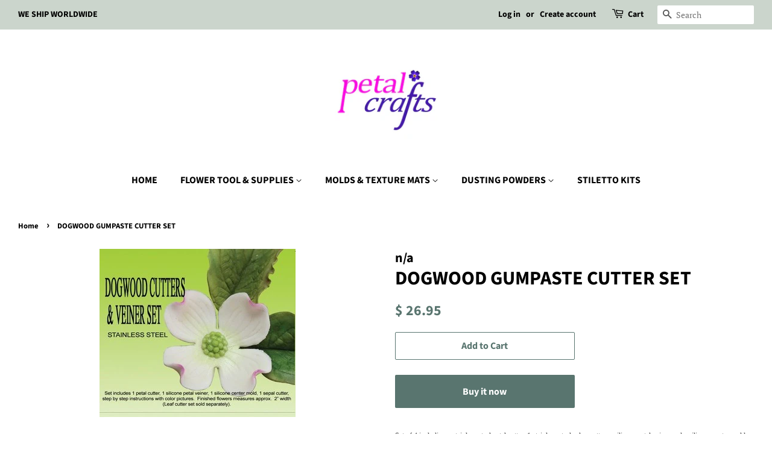

--- FILE ---
content_type: text/html; charset=utf-8
request_url: https://www.google.com/recaptcha/api2/aframe
body_size: 267
content:
<!DOCTYPE HTML><html><head><meta http-equiv="content-type" content="text/html; charset=UTF-8"></head><body><script nonce="DRkaLVpITw1otZ_pN5Ve4g">/** Anti-fraud and anti-abuse applications only. See google.com/recaptcha */ try{var clients={'sodar':'https://pagead2.googlesyndication.com/pagead/sodar?'};window.addEventListener("message",function(a){try{if(a.source===window.parent){var b=JSON.parse(a.data);var c=clients[b['id']];if(c){var d=document.createElement('img');d.src=c+b['params']+'&rc='+(localStorage.getItem("rc::a")?sessionStorage.getItem("rc::b"):"");window.document.body.appendChild(d);sessionStorage.setItem("rc::e",parseInt(sessionStorage.getItem("rc::e")||0)+1);localStorage.setItem("rc::h",'1769144856371');}}}catch(b){}});window.parent.postMessage("_grecaptcha_ready", "*");}catch(b){}</script></body></html>